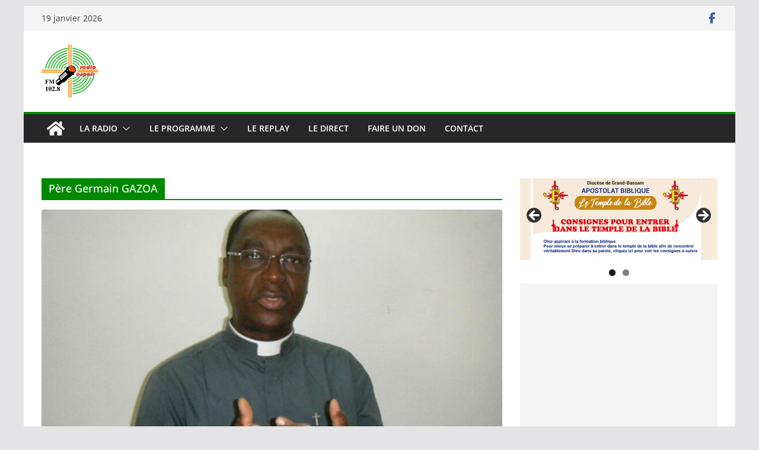

--- FILE ---
content_type: text/html; charset=utf-8
request_url: https://www.google.com/recaptcha/api2/aframe
body_size: 268
content:
<!DOCTYPE HTML><html><head><meta http-equiv="content-type" content="text/html; charset=UTF-8"></head><body><script nonce="KRiDFAOT6fD0ykV8sWMWcg">/** Anti-fraud and anti-abuse applications only. See google.com/recaptcha */ try{var clients={'sodar':'https://pagead2.googlesyndication.com/pagead/sodar?'};window.addEventListener("message",function(a){try{if(a.source===window.parent){var b=JSON.parse(a.data);var c=clients[b['id']];if(c){var d=document.createElement('img');d.src=c+b['params']+'&rc='+(localStorage.getItem("rc::a")?sessionStorage.getItem("rc::b"):"");window.document.body.appendChild(d);sessionStorage.setItem("rc::e",parseInt(sessionStorage.getItem("rc::e")||0)+1);localStorage.setItem("rc::h",'1768811561573');}}}catch(b){}});window.parent.postMessage("_grecaptcha_ready", "*");}catch(b){}</script></body></html>